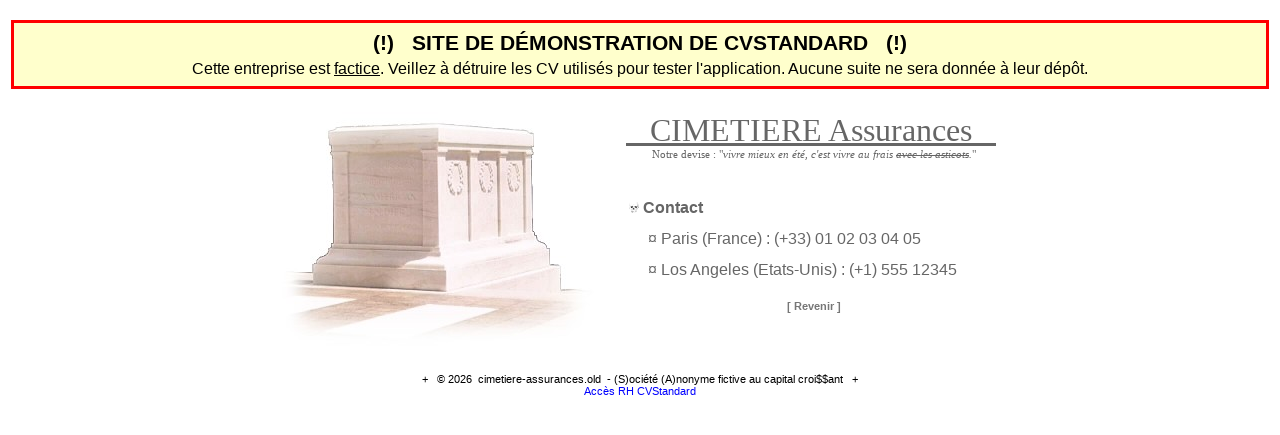

--- FILE ---
content_type: text/html
request_url: http://cvstandard.free.fr/demo/site01/Contact.htm
body_size: 3001
content:
<html>
<head>
<style text="text/css">
BODY {font-family:Arial;}
TD {font-family:Arial;}
A {color:#777777;text-decoration:none;}
A:hover {color:#000000;text-decoration:underline;}
</style>
</head>
<body>
<table border="0" width="100%" height="100%">
<tr><td style="vertical-align:top;padding-top:10px;" align="center">



    <!--********** WARNING MESSAGE (START) **********-->
    <table style="
        width:100%;
        padding-top:5px;padding-bottom:5px;
        border:3px solid #ff0000;
        background:#ffffcc;
        color:#000000;
        margin-bottom:20px;
        ">
    <tr><td style="text-align:center;">
        <p style="
            text-transform:uppercase;
            font-size:16pt;
            font-weight:bold;
            font-family:Arial,sans serif;
            ">
            (!)
            &nbsp;
            Site de d�monstration de CVStandard
            &nbsp;
            (!)
        </p>
    </td></tr>
    <tr><td>
        <p style="text-align:center;">
            Cette entreprise est <span style="text-decoration:underline;">factice</span>. Veillez � d�truire les CV utilis�s
            pour tester l'application. Aucune suite ne sera donn�e � leur d�p�t.
        </p>
    </td></tr>
    </table>
    <!--********** WARNING MESSAGE (END) **********-->
	<table border="0" width="730">
	<tr>
		<td width="20" onclick="location.href='index.htm';" style="cursor:hand;" valign="top"><img src="./images/HomeBG.jpg" alt="-"/></td>
		<td width="20"></td>
		<td width="*" valign="top">
			<span style="font-family:Times New Roman;font-size:24pt;color:#666666;text-decoration:underline;">&nbsp;&nbsp;&nbsp;CIMETIERE Assurances&nbsp;&nbsp;&nbsp;</span>
			<br/>
			<center>
			<span style="font-family:Times New Roman;font-size:8pt;color:#666666;">Notre devise : "<span style="font-style:italic;">vivre mieux en �t�, c'est vivre au frais <strike>avec les asticots</strike>.</span>"</span>
			<br/>
			<br/>
			<br/>
			<table border="0" width="100%">
			<tr>
				<td style="text-align:justify;color:#666666;font-weight:bold;">
				    <img src="./images/Crane05.png" height="12" alt="-"/> Contact
				</td>
			</tr>
			<tr>
				<td style="text-align:justify;color:#666666;padding-left:20px;padding-top:10px;">
				    � Paris (France) : (+33) 01 02 03 04 05
				</td>
			</tr>
			<tr>
				<td style="text-align:justify;color:#666666;padding-left:20px;padding-top:10px;">
				    � Los Angeles (Etats-Unis) : (+1) 555 12345
				</td>
			</tr>
			</table>
			<br>
			<a href="index.htm" style="font-size:8pt;font-weight:bold;">[ Revenir ]</a>
			</center>
		</td>
	</tr>
	</table>
	<br/>
	<span style="font-size:8pt;">+ &nbsp; &copy; <script>d=new Date();document.write(d.getFullYear());</script>&nbsp; cimetiere-assurances.old &nbsp;- (S)oci�t� (A)nonyme fictive au capital croi$$ant &nbsp; +</span>
	<br/>
	<span style="font-size:8pt;"><a href="../cvstandard/CVStdE_index.php" style="color:#0000ff;">Acc�s RH CVStandard</a></span>
</td></tr>
</table>
</body>
</html>
